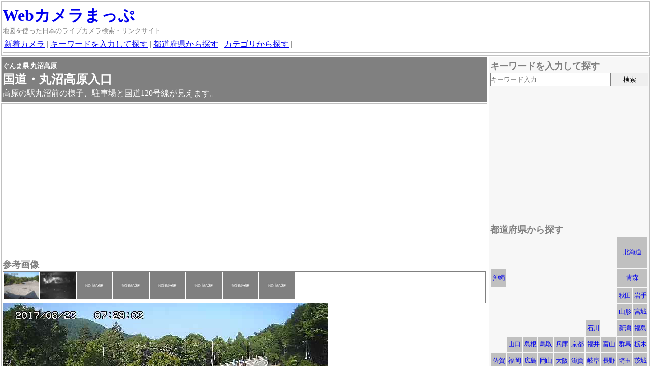

--- FILE ---
content_type: text/html
request_url: https://www.wcmap.net/c/12246.html
body_size: 6964
content:
<!DOCTYPE html>
<html lang="ja">
<head>
<meta charset="utf-8">
<title>ぐんま県 丸沼高原 国道・丸沼高原入口 - Webカメラまっぷ</title>
<meta name="viewport" content="width=device-width, initial-scale=1.0">
<link rel="stylesheet" type="text/css" href="https://www.wcmap.net/js/leaflet1_3_4/leaflet.css">
<link rel="stylesheet" type="text/css" href="https://www.wcmap.net/js/leaflet_cluster1_4_0/MarkerCluster.css">
<link rel="stylesheet" type="text/css" href="https://www.wcmap.net/js/leaflet_cluster1_4_0/MarkerCluster.Default.css">
<link rel="stylesheet" type="text/css" href="../css/style20190308.css">
<meta name="description" content="高原の駅丸沼前の様子、駐車場と国道120号線が見えます。">
<meta name="keywords" content="群馬県利根郡片品村,群馬,静止画,中更新(300秒),640x360(小),夜間○,天気,僻地,国道,駐車場,ライブカメラ,Webカメラ">
<meta name="format-detection" content="telephone=no,address=no,email=no">
<!-- style -->
<style>






</style>
</head>
<body>
<!-- header-box -->
<div id="header">
<div class="boxout"><div class="box">
<h1><a href="https://www.wcmap.net/" class="anone fs-xxl">Webカメラまっぷ</a></h1>
<p class="fs-s">地図を使った日本のライブカメラ検索・リンクサイト</p>
<div class="box">
  <a href="../category/new_articles.html">新着カメラ</a> | <a href="#search1">キーワードを入力して探す</a> | <a href="#search2">都道府県から探す</a> |  <a href="#search3">カテゴリから探す</a> |
</div><!-- box -->
</div><!-- box --></div><!-- boxout -->
</div><!-- header -->
<!-- main-box -->
<div class="wrap">
<div class="main-out"><div class="main">
<!-- 詳細ブロック -->


<div class="boxout"><div class="box main-title">
<h1><span class="fs-s">ぐんま県 丸沼高原<br></span><spaqn class="fs-xl"><span class="fc-red"></span>国道・丸沼高原入口</span></h1>
<p>高原の駅丸沼前の様子、駐車場と国道120号線が見えます。</p>
</div><!-- box --></div><!-- boxout -->
<div class="boxout"><div class="box">
<div class="lcm">
<script async src="//pagead2.googlesyndication.com/pagead/js/adsbygoogle.js"></script>
<!-- respon -->
<ins class="adsbygoogle"
     style="display:block"
     data-ad-client="ca-pub-9251612436023685"
     data-ad-slot="6526852367"
     data-ad-format="auto"></ins>
<script>
(adsbygoogle = window.adsbygoogle || []).push({});
</script>
</div>

<h2 class="fs-l">参考画像</h2>
<p class="main_thumbnail">
<script>
function thumbnail_html(data1,data2,data3){
if(data1===''){
data1='0000000';
data2='';
data3='';
}
document.write("<span onclick=\"changeimage('"+data1+"','"+data2+"','"+data3+"')\"><img src=\"https://www.wcmap.net/pc/g/c3/"+data1+"s.jpg\"></span>");
}
thumbnail_html('c06/1532109_20170623_072931','2017年06月23日 07時29分 ぐんま県 丸沼高原 のWebサイト( http://www.marunuma.jp/ )の ライブカメラ バイオレットコース(※映像は高原の駅丸沼) ( http://www.malnuma.net/live/maru126.jpg ) ','昼間の様子');
thumbnail_html('c06/1532109_20170623_205941','2017年06月23日 20時59分 ぐんま県 丸沼高原 のWebサイト( http://www.marunuma.jp/ )の ライブカメラ バイオレットコース(※映像は高原の駅丸沼) ( http://www.malnuma.net/live/maru126.jpg ) ','夜間の様子、薄暗く駐車場が見えます #夜間画像');
thumbnail_html('','','');
thumbnail_html('','','');
thumbnail_html('','','');
thumbnail_html('','','');
thumbnail_html('','','');
thumbnail_html('','','');
</script>
</p>
<div id="main_image">
<p><img src="https://www.wcmap.net/pc/g/c3/c06/1532109_20170623_072931.jpg" alt="参考画像"></p><p class="fs-xs">2017年06月23日 07時29分 ぐんま県 丸沼高原 のWebサイト( http://www.marunuma.jp/ )の ライブカメラ バイオレットコース(※映像は高原の駅丸沼) ( http://www.malnuma.net/live/maru126.jpg ) </p><p>昼間の様子</p>
</div>
<script>
function changeimage(data1,data2,data3){
document . getElementById( "main_image" ) . innerHTML = '<p><img src="https://www.wcmap.net/pc/g/c3/'+data1+'.jpg" alt="参考画像"></p><p class="fs-xs">'+data2+'</p><p>'+data3+'</p>';
}
</script>


<form name="maplink">
<h2><span class="fs-l">撮影範囲と周辺カメラ</span>
<select name="mode" onchange="maplinks()">
<option value="">-- 【外部】オンライン地図を開く --</option>
<option value="bing">Bingマップ：航空写真</option>
<option value="flig">Flightradar24：飛行機レーダー</option>
<option value="goog">Googleマップ：ストリートビュー・渋滞</option>
<option value="goom">goo地図：※日本測地系</option>
<option value="mapf">MapFan(日本)：多国語表示</option>
<option value="mapi">Mapion(日本)：</option>
<option value="mari">MarineTraffic：船舶レーダー</option>
<option value="navi">NAVITIME(日本)：航空写真</option>
<option value="yaho">Yahoo!地図：航空写真・雨雲レーダー</option>
<option value="itsm">いつもNAVI(日本)：※日本測地系</option>
<option value="gisg">国土地理院</option>
</select>
</h2>
</form>
<div class="box_map">
<div id="olmap" class="olmap"></div>
<!-- 吹き出し用のDIV -->
<div id="popup" class="ol-popup">
<a href="#" id="popup-closer" class="ol-popup-closer"></a>
<div id="popup-content"></div>
</div>
</div><!-- box_map -->
<p class="rs">地図の高さ変更：<button onclick="rsizemap('h')">&nbsp;h700px&nbsp;</button><button onclick="rsizemap('m')">&nbsp;h500px&nbsp;</button><button onclick="rsizemap('s')">&nbsp;h300px&nbsp;</button></p>
<script src="https://www.wcmap.net/js/leaflet1_3_4/leaflet.js"></script>
<script src="https://www.wcmap.net/js/leaflet_cluster1_4_0/leaflet.markercluster.js"></script>
<script>
var mapmode=1;
var ad=[];
ad[0]="12246,82398150.917136,82030948.415758,3,190-265-200,国道・丸沼高原入口,ぐんま県 丸沼高原,群馬県利根郡片品村東小川4658-58,高原の駅丸沼前の様子、駐車場と国道120号線が見えます。&lt;br&gt;&lt;span class=^22 fs-s^22 &gt;[&lt;a href=^22 https://www.marunuma.jp/^22  target=^22 _blank^22 &gt;Web&lt;/a&gt;] [&lt;a href=^22 https://www.marunuma.jp/winter/live-camera^22  target=^22 _blank^22 &gt;カメラ一覧&lt;/a&gt;] &lt;/span&gt;,,,群馬 静止画 ,中更新(300秒) 640x360(小) 夜間○ 天気 僻地 国道 駐車場 ,c06/1532109_20170623_072931,0,";
ad[1]="3095,82328861,82588631,3,300-335-1000,東北：尾瀬沼,インターネット自然研究所,,,,,福島 静止画 ,,,0,,";
ad[2]="9433,81944167,82665421,3,220-260-1000,東電小屋ライブカメラ,尾瀬へようこそ,,,,,新潟 静止画 ,,,0,,";
ad[3]="3096,82870792,81970792,3,130-175-1000,関東：奥日光湯ノ湖,インターネット自然研究所,,,,,栃木 静止画 ,,e03/3096_20200315_132338,0,,";
ad[4]="9053,82878292,81975931,5,180-235-1000,湯ノ湖カメラ,奥日光湯元温泉旅館協同組合,,,,,栃木 静止画 ,,,1,,";
ad[5]="11052,82743805,82312270,2,170-205-500,八丁の湯ライブカメラ,八丁の湯,,,,,栃木 動画 ,,,0,,";
ad[6]="12245,82434813,82015425,3,260-300-100,標高1500m ツリーアドベンチャー,ぐんま県 丸沼高原,,,,,群馬 静止画 ,,c06/1532111_20170615_160004,0,,";
ad[7]="13260,82402562,82023712,3,45-130-500,サマーリフト,丸沼高原,,,,,群馬 静止画 ,,d09/13260_20181215_131623,0,,";
ad[8]="13750,82402612,82024512,5,96-125-500,標高1400m FROZEN WAVE PARK,丸沼高原,,,,,群馬 動画 ,,e03/13750_20200309_145413,1,,";
ad[9]="2837,82469612,82019262,5,95-160-500,コバルトコース,丸沼高原,,,,,群馬 静止画 ,,e03/2837_20200309_144448,1,,";
ad[10]="2838,82439123,82014074,5,330-40-500,標高1500m オートキャンプ場,丸沼高原,,,,,群馬 静止画 ,,c06/1532104_20170629_134006,1,,";
ad[11]="2839,82402512,82025011,3,90-130-500,標高1400m イエローコース,丸沼高原,,,,,群馬 静止画 イベント ,,1532105_20161212_122916,0,,";
ad[12]="4867,81842009,82021640,3,260-300-500/300-350-500,ゲレンデベース付近,四季の森ホワイトワールド尾瀬岩鞍,,,,,群馬 静止画 ,,2254101_20170118_125918,0,,";
ad[13]="4868,81799468,82046119,3,195-240-500/265-295-500, レストランオクタ周辺,四季の森ホワイトワールド尾瀬岩鞍,,,,,群馬 静止画 ,,2254102_20170204_083521,0,,";
ad[14]="4870,81777950,82086737,3,50-95-500/290-340-250,ゴンドラ山頂付近,四季の森ホワイトワールド尾瀬岩鞍,,,,,群馬 静止画 ,,2254104_20161225_103443,0,,";
ad[15]="9432,81752392,82401141,3,270-330-1000,鳩待山荘ライブカメラ,尾瀬へようこそ,,,,,群馬 静止画 ,,,0,,";
ad[16]="10825,83210362,81603892,3,280-340-1000,中禅寺,日光観光ライブ情報局,,,,,栃木 静止画 ,,d09/10825_20181230_141413,0,,";
ad[17]="2148,83184807,81656387,2,330-20-1000,中宮祠,日光二荒山神社,,,,,栃木 動画 ,,c07/1304101_20170710_111926,0,,";
ad[18]="2160,83198827,81772622,3,165-220-1000,男体山山頂定点カメラ 大国乃目,日光二荒山神社,,,,,栃木 静止画 ,,c07/1304114_20170719_063602,0,,";
ad[19]="3024,83006684,81837214,3,85-140-1000,今日の戦場ヶ原,三本松茶屋,,,,,栃木 静止画 ,,e03/3024_20200312_173131,0,,";
ad[20]="8443,83236332,81647777,2,160-260-1000/300-305-250,花庵の今をお届けします,日光 中禅寺湖温泉の宿｜ホテル花庵,,,,,栃木 動画 ,,,0,,";
ad[21]="8472,82894402,81924961,3,,湯滝ライブカメラ,奥日光 湯滝レストハウス｜トップページ,,,,,栃木 静止画 ,,,0,,";
ad[22]="9054,83235082,81637362,2,255-305-1000,中禅寺湖の現在の様子,中禅寺ペンション,,,,,栃木 動画 ,,,0,,";
ad[23]="2936,81879212,81805377,2,30-70-500,R120鎌田ライヴ,肉屋のたけちゃん,,,,,群馬 動画 ,,e03/2936_20200309_153239,0,,";

</script>



<style>
.mapgrid{display:inline-block;vertical-align:top;*display:inline;*zoom:1;}
</style>
<div>
<div class="mapgrid">
<p>雨雲レーダー<br>
<script type='text/javascript' charset='UTF-8' src='https://map.yahooapis.jp/MapsService/embedmap/V2/?zoom=8&amp;lat=36.816187283151514&amp;lon=139.3296277834272&amp;cond=&amp;pluginid=weather&amp;z=8&amp;mode=map&amp;active=true&amp;layer=weather&amp;home=on&amp;hlat=36.816187283151514&amp;hlon=139.3296277834272&amp;pointer=off&amp;pan=off&amp;ei=utf8&amp;v=3&amp;datum=wgs&amp;width=300&amp;height=300&amp;device=pc&amp;isleft='></script>
</p>
</div>
<div class="mapgrid">
<p>台風<br>
<script type='text/javascript' charset='UTF-8' src='https://map.yahooapis.jp/MapsService/embedmap/V2/?zoom=6&amp;lat=36.816187283151514&amp;lon=139.3296277834272&amp;cond=&amp;pluginid=typhoon&amp;z=6&amp;mode=map&amp;active=true&amp;layer=typhoon&amp;home=on&amp;hlat=36.816187283151514&amp;hlon=139.3296277834272&amp;pointer=off&amp;pan=off&amp;ei=utf8&amp;v=3&amp;datum=wgs&amp;width=300&amp;height=300&amp;device=pc&amp;isleft='></script>
</p>
</div>
</div>







<h2 class="fs-l">カメラ情報</h2>

<p>【撮影場所】</p>
<p><a href="../php/search.php?q=群馬県利根郡片品村">群馬県利根郡片品村</a></p>
<p>東小川4658-58</p>
<p class="mb1">高原の駅丸沼</p>

<p class="mb1"></p>

<p>【注意事項】</p>
<p class="mb1 fc-pink">特になし</p>

<p>【イベント】</p>
<div class="mb1 pl1em">
<p></p>
<p class="fcr"></p>
</div>

<p>【タグ】</p>
<p class="mb1">#天気 #僻地 #国道 #駐車場</p>

<p>【データ】</p>
<table class="mb1 cam-data">
<tr><th>撮影タイプ</th><td>#静止画</td></tr>
<tr><th>更新間隔</th><td>約 300 秒 間隔<br></td></tr>
<tr><th>最大解像度</th><td>640x360<br></td></tr>
<tr><th>運営時間</th><td><br></td></tr>
<tr><th>夜間</th><td>#夜間○<br>駐車場が見えます</td></tr>
<tr><th>過去ログ</th><td>未登録<br></td></tr>
</table>

<div class="lcm">
<!-- アマ300x250ＤＩＹ　 --><script type="text/javascript">amzn_assoc_ad_type ="responsive_search_widget"; amzn_assoc_tracking_id ="wcmap-22"; amzn_assoc_marketplace ="amazon"; amzn_assoc_region ="JP"; amzn_assoc_placement =""; amzn_assoc_search_type = "search_widget";amzn_assoc_width ="300"; amzn_assoc_height ="250"; amzn_assoc_default_search_category ="HomeImprovement"; amzn_assoc_default_search_key ="";amzn_assoc_theme ="light"; amzn_assoc_bg_color ="FFFFFF"; </script><script src="//z-fe.amazon-adsystem.com/widgets/q?ServiceVersion=20070822&Operation=GetScript&ID=OneJS&WS=1&Marketplace=JP"></script>
</div>




<div class="lcm">
<script async src="//pagead2.googlesyndication.com/pagead/js/adsbygoogle.js"></script>
<!-- respon -->
<ins class="adsbygoogle"
     style="display:block"
     data-ad-client="ca-pub-9251612436023685"
     data-ad-slot="6526852367"
     data-ad-format="auto"></ins>
<script>
(adsbygoogle = window.adsbygoogle || []).push({});
</script>
</div>

<p>【リンク】</p>
<p class="indent-1em pl1em mb1">≫ <strong>ぐんま県 丸沼高原</strong><br><a href="https://www.marunuma.jp/" target="_blank">https://www.marunuma.jp/</a><br>カメラページは中段 ライブカメラ「もっと見る」から<br></p>
<p class="pl1em indent-1em mb1">≫ <strong>カメラ一覧</strong><br><a href="https://www.marunuma.jp/winter/live-camera" target="_blank">https://www.marunuma.jp/winter/live-camera</a><br></p>



<div class="lcm">
<script async src="//pagead2.googlesyndication.com/pagead/js/adsbygoogle.js"></script>
<!-- respon -->
<ins class="adsbygoogle"
     style="display:block"
     data-ad-client="ca-pub-9251612436023685"
     data-ad-slot="6526852367"
     data-ad-format="auto"></ins>
<script>
(adsbygoogle = window.adsbygoogle || []).push({});
</script>
</div>

<p class="mb1">

</p>

<p>【過去イベント】</p>
<p class="fs-s mb1"></p>

<p>【更新履歴】</p>
<p class="mb1 fs-xs">2018/12/15 再開・カメラリンク変更(http://www.marunuma.jp/2017w/live-camera/)<br>2018/09/08 休止<br>2017/11/01 タイトル変更(バイオレットコース(※高原の駅丸沼))・案内変更(×右上[Winter Season 2017]→右側[ライブカメラ]→[バイオレットコース]から)、注意削除(×バイオレットコースと表記されているが映像は高原の駅丸沼前。)<br>2017/07/01 登録</p>
</div><!-- box --></div><!-- boxout -->

<script src="../js/map20201202.js" type="text/javascript"></script>

<!-- 検索ブロック -->

<!-- top-box -->

<!-- 編集ブロック -->

</div><!-- main --></div><!-- main-out -->
<!-- side-box -->
<div class="side">
<!-- side-search1 -->
<div class="boxout"><div class="box sback">
<h2><span class="fs-l" id="search1">キーワードを入力して探す</span></h2>
<div class="mb1em">
<form action="../php/search.php" method="GET">
<div class="s1wrap">
<div class="s1main"><input class="s1inputq" type="text" name="q" placeholder="キーワード入力" value=""></div>
<div class="s1side"><input class="s1submit" type="submit" value="検索"></div>
</div>
</form>
</div>

<div class="lcm">
<script async src="//pagead2.googlesyndication.com/pagead/js/adsbygoogle.js"></script>
<!-- respon -->
<ins class="adsbygoogle"
     style="display:block"
     data-ad-client="ca-pub-9251612436023685"
     data-ad-slot="6526852367"
     data-ad-format="auto"></ins>
<script>
(adsbygoogle = window.adsbygoogle || []).push({});
</script>
</div>
<!-- side-search2 area -->

<h2><span class="fs-l" id="search2">都道府県から探す</span></h2>
<table class="zones">
<tbody>
<tr>
<td class="zone00"></td>
<td class="zone00"></td>
<td class="zone00"></td>
<td class="zone00"></td>
<td class="zone00"></td>
<td class="zone00"></td>
<td class="zone00"></td>
<td class="zone00"></td>
<td colspan="2" class="zone01"><a href="../category/hokkaido.html">北海道</a></td>
</tr>
<tr>
<td class="zone40"><a href="../category/okinawa.html">沖縄</a></td>
<td class="zone00"></td>
<td class="zone00"></td>
<td class="zone00"></td>
<td class="zone00"></td>
<td class="zone00"></td>
<td class="zone00"></td>
<td class="zone00"></td>
<td colspan="2" class="zone02"><a href="../category/aomori.html">青森</a></td>
</tr>
<tr>
<td class="zone00"></td>
<td class="zone00"></td>
<td class="zone00"></td>
<td class="zone00"></td>
<td class="zone00"></td>
<td class="zone00"></td>
<td class="zone00"></td>
<td class="zone00"></td>
<td class="zone03"><a href="../category/akita.html">秋田</a></td>
<td class="zone03"><a href="../category/iwate.html">岩手</a></td>
</tr>
<tr>
<td class="zone00"></td>
<td class="zone00"></td>
<td class="zone00"></td>
<td class="zone00"></td>
<td class="zone00"></td>
<td class="zone00"></td>
<td class="zone00"></td>
<td class="zone00"></td>
<td class="zone03"><a href="../category/yamagata.html">山形</a></td>
<td class="zone03"><a href="../category/miyagi.html">宮城</a></td>
</tr>
<tr>
<td class="zone00"></td>
<td class="zone00"></td>
<td class="zone00"></td>
<td class="zone00"></td>
<td class="zone00"></td>
<td class="zone00"></td>
<td class="zone19"><a href="../category/ishikawa.html">石川</a></td>
<td class="zone00"></td>
<td class="zone19"><a href="../category/niigata.html">新潟</a></td>
<td class="zone03"><a href="../category/fukushima.html">福島</a></td>
</tr>
<tr>
<td class="zone00"></td>
<td class="zone31"><a href="../category/yamaguchi.html">山口</a></td>
<td class="zone31"><a href="../category/shimane.html">島根</a></td>
<td class="zone31"><a href="../category/tottori.html">鳥取</a></td>
<td class="zone24"><a href="../category/hyogo.html">兵庫</a></td>
<td class="zone24"><a href="../category/kyoto.html">京都</a></td>
<td class="zone19"><a href="../category/fukui.html">福井</a></td>
<td class="zone19"><a href="../category/toyama.html">富山</a></td>
<td class="zone08"><a href="../category/gunma.html">群馬</a></td>
<td class="zone08"><a href="../category/tochigi.html">栃木</a></td>
</tr>
<tr>
<td class="zone40"><a href="../category/saga.html">佐賀</a></td>
<td class="zone40"><a href="../category/fukuoka.html">福岡</a></td>
<td class="zone31"><a href="../category/hiroshima.html">広島</a></td>
<td class="zone31"><a href="../category/okayama.html">岡山</a></td>
<td class="zone24"><a href="../category/osaka.html">大阪</a></td>
<td class="zone24"><a href="../category/shiga.html">滋賀</a></td>
<td class="zone19"><a href="../category/gifu.html">岐阜</a></td>
<td class="zone19"><a href="../category/nagano.html">長野</a></td>
<td class="zone08"><a href="../category/saitama.html">埼玉</a></td>
<td class="zone08"><a href="../category/ibaraki.html">茨城</a></td>
</tr>
<tr>
<td class="zone40"><a href="../category/nagasaki.html">長崎</a></td>
<td class="zone40"><a href="../category/oita.html">大分</a></td>
<td class="zone36"><a href="../category/ehime.html">愛媛</a></td>
<td class="zone36"><a href="../category/kagawa.html">香川</a></td>
<td class="zone24"><a href="../category/wakayama.html">和歌山</a></td>
<td class="zone24"><a href="../category/nara.html">奈良</a></td>
<td class="zone19"><a href="../category/aichi.html">愛知</a></td>
<td class="zone19"><a href="../category/yamanashi.html">山梨</a></td>
<td class="zone08"><a href="../category/tokyo.html">東京</a></td>
<td class="zone08"><a href="../category/chiba.html">千葉</a></td>
</tr>
<tr>
<td class="zone40"><a href="../category/kumamoto.html">熊本</a></td>
<td class="zone40"><a href="../category/miyazaki.html">宮崎</a></td>
<td class="zone36"><a href="../category/kochi.html">高知</a></td>
<td class="zone36"><a href="../category/tokushima.html">徳島</a></td>
<td class="zone00"></td>
<td class="zone24"><a href="../category/mie.html">三重</a></td>
<td class="zone00"></td>
<td class="zone19"><a href="../category/shizuoka.html">静岡</a></td>
<td class="zone08"><a href="../category/kanagawa.html">神奈川</a></td>
<td class="zone00"></td>
</tr>
<tr>
<td class="zone40"><a href="../category/kagoshima.html">鹿児島</a></td>
<td class="zone00"></td>
<td class="zone00"></td>
<td class="zone00"></td>
<td class="zone00"></td>
<td class="zone00"></td>
<td class="zone00"></td>
<td class="zone00"></td>
<td class="zone00"></td>
<td class="zone00"></td>
</tr>
</tbody>
</table>

<div class="lcm">
<script type="text/javascript">rakuten_design="slide";rakuten_affiliateId="0d164550.b93eebe5.0d164551.25646444";rakuten_items="ctsmatch";rakuten_genreId="0";rakuten_size="300x160";rakuten_target="_blank";rakuten_theme="gray";rakuten_border="off";rakuten_auto_mode="on";rakuten_genre_title="off";rakuten_recommend="on";rakuten_ts="1531511773145";</script><script type="text/javascript" src="https://xml.affiliate.rakuten.co.jp/widget/js/rakuten_widget.js"></script>
<script type="text/javascript">rakuten_design="slide";rakuten_affiliateId="0d2a8ff6.e8ef1afc.15fdbad8.32181c97";rakuten_items="tra-ctsmatch";rakuten_genreId="0";rakuten_size="300x160";rakuten_target="_blank";rakuten_theme="gray";rakuten_border="off";rakuten_auto_mode="on";rakuten_genre_title="off";rakuten_recommend="on";rakuten_ts="1531511832575";</script><script type="text/javascript" src="https://xml.affiliate.rakuten.co.jp/widget/js/rakuten_widget_travel.js"></script>
</div>
<!-- side-search3 case -->

<h2><span class="fs-l" id="search3">カテゴリ</span></h2>
<p class="fs-s fc-red">※最大1000件まで表示されます。</p>
<p>新着・更新</p>
<p>・<a href="../category/new_articles.html">新着</a>(30日以内/新着順)</p>
<p>・<a href="../category/update_articles.html">更新</a>(30日以内/更新日順)</p>
<p>全般</p>
<p>・<a href="../php/search.php?q=%23天気">天気・空模様</a><span class="fc-red">※</a></p>
<p>・<a href="../php/search.php?q=%23自然">自然</a>(人工物が少ない)</p>
<p>・<a href="../php/search.php?q=%23僻地">僻地</a>(峠/工場地帯)</p>
<p>・<a href="../php/search.php?q=%23田舎">田舎</a>(山村/漁村)</p>
<p>・<a href="../php/search.php?q=%23郊外">郊外</a>(住宅散在地)<span class="fc-red">※</a></p>
<p>・<a href="../php/search.php?q=%23市街">市街</a>(住宅密集地/ビル街)<span class="fc-red">※</a></p>
<p>・<a href="../php/search.php?q=%23室内">室内</a></p>
<p>・<a href="../php/search.php?q=%23特殊">特殊</a>(水中・屋外施設など)</p>
<p>自然・防災</p>
<p>・<a href="../php/search.php?q=%23海洋">海洋</a><span class="fc-red">※</a></p>
<p>・<a href="../php/search.php?q=%23湖沼">湖・沼・池</a></p>
<p>・<a href="../php/search.php?q=%23河川">河川</a>(砂防含む)<span class="fc-red">※</a></p>


<p>・<a href="../php/search.php?q=%23山岳">山岳</a><span class="fc-red">※</a></p>
<p>　・<a href="../php/search.php?q=%23火山">火山</a></p>
<p>　・<a href="../php/search.php?q=%23郷土富士">郷土富士</a></p>
<p>交通・運航状況</p>
<p>・<a href="../php/search.php?q=%23国道">国道</a><span class="fc-red">※</a></p>
<p>・<a href="../php/search.php?q=%23県道">都道府県道</a><span class="fc-red">※</a></p>
<p>・<a href="../php/search.php?q=%23高速">高速道路</a>(自動車専用道路)</p>
<p>・<a href="../php/search.php?q=%23他道路">主要道路</a></p>
<p>・<a href="../php/search.php?q=%23道の駅">道の駅</a></p>
<p>・<a href="../php/search.php?q=%23駐車場">駐車場・PA・SA</a></p>
<p>・<a href="../php/search.php?q=%23電車">電車</a>(車両・線路・駅舎含む)</p>
<p>・<a href="../php/search.php?q=%23飛行機">飛行機</a>(空港含む)</p>
<p>・<a href="../php/search.php?q=%23船舶">船舶</a></p>

<p>・<a href="../php/search.php?q=%23灯台">灯台</a></p>
<p>建物・施設</p>
<p>・<a href="../php/search.php?q=%23シンボル">シンボル</a>(ランドマーク/銅像)</p>
<p>・<a href="../php/search.php?q=%23お城">お城</a></p>
<p>・<a href="../php/search.php?q=%23神社仏閣">神社仏閣</a>(教会含む)</p>
<p>・<a href="../php/search.php?q=%23史跡">史跡</a>(お城と神社は含まない)</p>
<p>・<a href="../php/search.php?q=%23公園">公園</a>(国定公園除く)</p>

<p>・<a href="../php/search.php?q=%23学校">学校</a>(幼稚園/塾含む)</p>
<p>・<a href="../php/search.php?q=%23公共施設">公共施設</a>(市役所/美術館など)</p>
<p>人・混雑</p>
<p>・<a href="../php/search.php?q=%23観光">観光地・名所の混雑</a></p>
<p>・<a href="../php/search.php?q=%23繁華街">繁華街・商店街の混雑</a></p>



<p>時間・季節</p>
<p>・<a href="../php/search.php?q=%23スキー">スキー</a>(スケート・ジャンプ含む)</p>
<p>・<a href="../php/search.php?q=%23海水浴場">海水浴</a>(プール・水遊び場含む)</p>
<p>・<a href="../php/search.php?q=%23さくら">サクラ</a></p>
<p>・<a href="../php/search.php?q=%23紅葉">紅葉</a></p>
<p>・<a href="../php/search.php?attr=%23夜間○">夜間:良</a>(見える)<span class="fc-red">※</a></p>
<p>・<a href="../php/search.php?attr=%23夜間△">夜間:可</a>(見えにくい)</p>
<p>・<a href="../php/search.php?attr=%23イベント">イベント</a></p>

<div class="lcm">
<script type="text/javascript">amzn_assoc_ad_type ="responsive_search_widget"; amzn_assoc_tracking_id ="wcmap-22"; amzn_assoc_marketplace ="amazon"; amzn_assoc_region ="JP"; amzn_assoc_placement =""; amzn_assoc_search_type = "search_widget";amzn_assoc_width ="290"; amzn_assoc_height ="610"; amzn_assoc_default_search_category =""; amzn_assoc_default_search_key ="";amzn_assoc_theme ="light"; amzn_assoc_bg_color ="FFFFFF"; </script><script src="//z-fe.amazon-adsystem.com/widgets/q?ServiceVersion=20070822&Operation=GetScript&ID=OneJS&WS=1&Marketplace=JP"></script>
</div>
</div><!-- box --></div><!-- boxout -->
</div><!-- side --></div><!-- wrap -->
<!-- foot-box -->
<script>mapxstart();</script>

<div class="footer">
<div class="boxout"><div class="box">
(c)2003 TEN-TEN</div>
</div><!-- box --></div><!-- boxout -->
</div><!-- footer -->
</body>
</html>


--- FILE ---
content_type: text/html;charset=utf-8
request_url: https://map.yahooapis.jp/MapsService/embedmap/V2/?zoom=8&lat=36.816187283151514&lon=139.3296277834272&cond=&pluginid=weather&z=8&mode=map&active=true&layer=weather&home=on&hlat=36.816187283151514&hlon=139.3296277834272&pointer=off&pan=off&ei=utf8&v=3&datum=wgs&width=300&height=300&device=pc&isleft=
body_size: 254
content:
       document.write("     <body style='margin: 0'>       <div style='position: relative; width: 300px; height: 300px'  id='a81d6508ad215ecb1a9cac8aa9b8db580d4df9220228efe50e7fdf563a90ced9'>       </div>     </body>");
      
  (()=>{let o=!1,n=!1;const t=document.getElementById("a81d6508ad215ecb1a9cac8aa9b8db580d4df9220228efe50e7fdf563a90ced9");const l=()=>{let e;n&&!o&&((e=document.createElement("iframe")).src="https://map.yahoo.co.jp/embedmap/V2/embedmap?zoom=8&lat=36.816187283151514&lon=139.3296277834272&cond=&pluginid=weather&z=8&mode=map&active=true&layer=weather&home=on&hlat=36.816187283151514&hlon=139.3296277834272&pointer=off&pan=off&ei=utf8&v=3&datum=wgs&width=300&height=300&device=pc&isleft=",e.style="position: absolute; top: 0; left: 0; width: 100%; height: 100%; border: 0",e.title="Yahoo!マップ",e.loading="lazy",t.appendChild(e),o=!0)};let e=null;document.addEventListener("scroll",()=>{null!==e&&clearTimeout(e),e=setTimeout(()=>{n&&l()},500)},!1);new IntersectionObserver((e,t)=>{e.forEach(e=>{n=e.isIntersecting,o||l()})},{rootMargin:"0px 0px -10% 0px"}).observe(t)})();
  

--- FILE ---
content_type: text/html;charset=utf-8
request_url: https://map.yahooapis.jp/MapsService/embedmap/V2/?zoom=6&lat=36.816187283151514&lon=139.3296277834272&cond=&pluginid=typhoon&z=6&mode=map&active=true&layer=typhoon&home=on&hlat=36.816187283151514&hlon=139.3296277834272&pointer=off&pan=off&ei=utf8&v=3&datum=wgs&width=300&height=300&device=pc&isleft=
body_size: 518
content:
       document.write("     <body style='margin: 0'>       <div style='position: relative; width: 300px; height: 300px'  id='062f22da86a306a8f4f7fe86ffc82f593a50b1a039dfbebfd0fdf78e57263104'>       </div>     </body>");
      
  (()=>{let o=!1,n=!1;const t=document.getElementById("062f22da86a306a8f4f7fe86ffc82f593a50b1a039dfbebfd0fdf78e57263104");const l=()=>{let e;n&&!o&&((e=document.createElement("iframe")).src="https://map.yahoo.co.jp/embedmap/V2/embedmap?zoom=6&lat=36.816187283151514&lon=139.3296277834272&cond=&pluginid=typhoon&z=6&mode=map&active=true&layer=typhoon&home=on&hlat=36.816187283151514&hlon=139.3296277834272&pointer=off&pan=off&ei=utf8&v=3&datum=wgs&width=300&height=300&device=pc&isleft=",e.style="position: absolute; top: 0; left: 0; width: 100%; height: 100%; border: 0",e.title="Yahoo!マップ",e.loading="lazy",t.appendChild(e),o=!0)};let e=null;document.addEventListener("scroll",()=>{null!==e&&clearTimeout(e),e=setTimeout(()=>{n&&l()},500)},!1);new IntersectionObserver((e,t)=>{e.forEach(e=>{n=e.isIntersecting,o||l()})},{rootMargin:"0px 0px -10% 0px"}).observe(t)})();
  

--- FILE ---
content_type: text/html; charset=utf-8
request_url: https://www.google.com/recaptcha/api2/aframe
body_size: 266
content:
<!DOCTYPE HTML><html><head><meta http-equiv="content-type" content="text/html; charset=UTF-8"></head><body><script nonce="ZgD-aWZEeZwDYauny54Lrw">/** Anti-fraud and anti-abuse applications only. See google.com/recaptcha */ try{var clients={'sodar':'https://pagead2.googlesyndication.com/pagead/sodar?'};window.addEventListener("message",function(a){try{if(a.source===window.parent){var b=JSON.parse(a.data);var c=clients[b['id']];if(c){var d=document.createElement('img');d.src=c+b['params']+'&rc='+(localStorage.getItem("rc::a")?sessionStorage.getItem("rc::b"):"");window.document.body.appendChild(d);sessionStorage.setItem("rc::e",parseInt(sessionStorage.getItem("rc::e")||0)+1);localStorage.setItem("rc::h",'1768525441243');}}}catch(b){}});window.parent.postMessage("_grecaptcha_ready", "*");}catch(b){}</script></body></html>

--- FILE ---
content_type: application/javascript
request_url: https://www.wcmap.net/js/map20201202.js
body_size: 4049
content:
eval(function(p,a,c,k,e,r){e=function(c){return(c<a?'':e(parseInt(c/a)))+((c=c%a)>35?String.fromCharCode(c+29):c.toString(36))};if(!''.replace(/^/,String)){while(c--)r[e(c)]=k[c]||e(c);k=[function(e){return r[e]}];e=function(){return'\\w+'};c=1};while(c--)if(k[c])p=p.replace(new RegExp('\\b'+e(c)+'\\b','g'),k[c]);return p}('A H;A V=[];A X=[];A 1e=-1;A 1H=\'1T\';A 1w=0;A 1I;A M;A O;A 1x;2i();K 2Z(){H=L.1n(\'1U\');X[0]=L.Y(\'D://1f.P.Q.J/1g/2j/{z}/{x}/{y}.1l\',{1b:\'1c Z <a 11="D://R.P.Q.J/1h/1i.1d" 19="1a">国土地理院</a>\'});X[1]=L.Y(\'D://1f.P.Q.J/1g/30/{z}/{x}/{y}.1l\',{1b:\'1c Z <a 11="D://R.P.Q.J/1h/1i.1d" 19="1a">国土地理院</a>\'});X[2]=L.Y(\'D://1f.P.Q.J/1g/31/{z}/{x}/{y}.1l\',{1b:\'1c Z <a 11="D://R.P.Q.J/1h/1i.1d" 19="1a">国土地理院</a>\'});X[3]=L.Y(\'D://1f.P.Q.J/1g/2k/{z}/{x}/{y}.1l\',{1b:\'1c Z <a 11="D://R.P.Q.J/1h/1i.1d" 19="1a">国土地理院</a>\'});X[4]=L.Y(\'D://1f.P.Q.J/1g/1V/{z}/{x}/{y}.1J\',{1b:\'1c Z <a 11="D://R.P.Q.J/1h/1i.1d" 19="1a">国土地理院</a> 3a 1o 世界衛星モザイク画像 3b 3c <a 11="D://3d.3e.3f/3g">3h</a> 3i 3j 2l 3k 3l 3m 3n 3o 3p 2m (3q 3r), 3s/3t 3u 3v 3w 3x (3y) 2m, 3z 3A, 3B 3C, (3D). 3E 2n 3F Z 3G.\'});X[5]=L.Y(\'D://1f.P.Q.J/1g/1V/{z}/{x}/{y}.1J\',{1b:\'1c Z <a 11="D://R.P.Q.J/1h/1i.1d" 19="1a">国土地理院</a> データソース：2o画像（3H,3I,3J 3K/3L）, 2o画像（3M 2n 2l U.S. 3N 3O）, 海底地形（3P）\'});X[6]=L.Y(\'D://1f.P.Q.J/1g/1V/{z}/{x}/{y}.1J\',{1b:\'1c Z <a 11="D://R.P.Q.J/1h/1i.1d" 19="1a">国土地理院</a>\'});A a=[];A b=[];1r(A i=0;i<6;i++){a[i]=L.1p({1W:\'D://T.1X.1y/1Y/0/\'+i+\'b.1Z\',21:[26,26],23:[13,26],2p:[0,-26]});b[i]=L.1p({1W:\'D://T.1X.1y/1Y/0/\'+i+\'b.1Z\',21:[34,34],23:[17,34],2p:[0,-34]})}L.2q.3Q({\'1T\':L.Y(\'D://3R.3S.1s:3T/3U/3V/{z}/{x}/{y}.1l\',{24:0,25:18,1K:17,1b:\'1c Z &3W; <a 11="D://T.3X.3Y/3Z" 19="1a">1T</a> 42, \'}).1t(H),\'標準地図\':L.Y(\'D://1f.P.Q.J/1g/2k/{z}/{x}/{y}.1l\',{24:0,25:18,1K:18,1b:\'1c Z <a 11="D://R.P.Q.J/1h/1i.1d" 19="1a">国土地理院</a>\'}),\'写真\':L.Y(\'D://T.2r.1y/2s/2t/47.1l\',{24:0,25:18,1K:18,1u:0})},{\'陰影起伏図\':L.Y(\'D://1f.P.Q.J/1g/2j/{z}/{x}/{y}.1l\',{1u:0.3,1K:16,1b:\'1c Z <a 11="D://R.P.Q.J/1h/1i.1d" 19="1a">国土地理院</a>\'})},{48:\'49\',4a:1v}).1t(H);B(1z.1A<1j){27=4}C{27=12}1x=2u L.4b();A c=L.4c({4d:27,4e:50,4f:1v,4g:1v,4h:1v});A d;A f;A g=0;A h=1z.1A;1r(A i=g;i<h;i++){A j=1z[i].1m(\',\');A k=(1k(j[1])-12)/1L+2v.2w;A l=(1k(j[2])-12)/1L+20.41;A m=j[4];A n=j[13];B(n==\'\'){n=\'4i\'}A o=28(j[5]);A p=28(j[6]);A q=j[3];A r=2x(k,l,m);B(r){A s=[];A t=r.1m(\'/\');1r(A u 4j t){A v=t[u].1m(\'-\');s.4k([2y(v[0]),2y(v[1])])}1q=\'#4l\';B(q==1){1q=\'#4m\'}C B(q==2){1q=\'#4n\'}C B(q==3){1q=\'#4o\'}C B(q==4){1q=\'#4p\'}1x.1M(L.4q([s],{1q:1q,4r:1,1u:0.7}))}B(2z==1){B(i==0){d=k;f=l;V[i]=L.V([l,k],{1p:b[q],1u:0.8}).1o(\'2a\',K(e){1N(e)})}C{V[i]=L.V([l,k],{1p:a[q],1u:0.8}).1o(\'2a\',K(e){1N(e)})}}C{V[i]=L.V([l,k],{1p:a[q],1u:0.8}).1o(\'2a\',K(e){1N(e)})}V[i].i=i;V[i].4s(\'<2A 4t="4u">\'+o+\'<2B>\'+p+\'<2B><1Y 4v="D://T.1X.1y/4w/g/4x/\'+n+\'s.1J"></2A>\');c.1M(V[i])}H.1M(c);B(2z==1){H.2C([f,d],15)}C{B(1z.1A==0){H.2C([35.4y,4z.4A],4)}C{H.4B(c.4C())}}1O();A w=L.1p({1W:\'D://T.2r.1y/2s/2t/4D/4E.1Z\',21:[32,32],23:[16,16]});A x=L.V(H.2b(),{1p:w,4F:1B,4G:1v}).1t(H);L.2q.4H({4I:1v}).1t(H);H.4J.4K(\'4L\');1I=L.1I();2c();2d();H.1o(\'4M\',K(e){1H=e.4N;1O()});H.1o(\'4O\',K(){1O();2d()});H.1o(\'4P\',K(e){x.2D(H.2b());2c()})}K 2d(){B(H.2E()<12){B(1w!=1){H.4Q(1x)}1w=1}C{B(1w!=2){H.1M(1x)}1w=2}}K 2c(){A a=H.2b();O=a.1P;M=a.4R}K 1O(){A a=-1;A b=H.2E();B(1H===\'デモ\'){B(b===5){a=0}C B(b===6){a=0}C B(b===7){a=1}C B(b===8){a=1}C B(b===9){a=2}C B(b===10){a=2}}C B(1H===\'写真\'){B(b<=1){a=3}C B(b<=8){a=4}C B(b<=13){a=5}C{a=6}}B(1e!==a){B(1e===-1){1e=a;X[1e].1t(H)}C{X[1e].4S(H);B(a===-1){1e=-1}C{1e=a;X[1e].1t(H)}}}}K 2x(a,b,c){A d="";B(c==\'\'){1C\'\'}B(c==-1){1C\'\'}a=1k(a);b=1k(b);A e=c.1m(\'/\');A f=e.1A;1r(A i=0;i<f;i++){A g=e[i].1m(\'-\');g[0]=1k(g[0]);g[1]=1k(g[1]);g[2]=1k(g[2]);B(g[2]>I){e[2]=I}B(g[0]>=g[1]){g[1]=g[1]+4T}A h=10;B((g[1]-g[0])<20){h=1}d+="/";1r(A j=0;j<(g[1]-g[0]);j=j+h){A k=1D("n",b,(g[0]+j),g[2],0);A l=1D("e",a,(g[0]+j),g[2],b);d+=k+"-"+l+"/"}A k=1D("n",b,(g[0]+(g[1]-g[0])),g[2],0);A l=1D("e",a,(g[0]+(g[1]-g[0])),g[2],b);d+=k+"-"+l+"/";d+=b+"-"+a}1C b+\'-\'+a+d}K 1D(a,b,c,d,e){A f=0;A g=0;A h;B(a==="e"){B(e>=41){g=0.45}C B(e>=40){g=0.43}C B(e>=39){g=0.41}C B(e>=37){g=0.40}C B(e>=36){g=0.39}C B(e>=29){g=0.38}C{g=0.35}g=0+(0/60)+(0+(g/10))/1Q;h=4U}C{g=0+(0/60)+(0+(0.33/10))/1Q;h=0}f=b+F.4V((c+h)*3.4W/4X)*d*g;f=F.G(f*2F)/2F;1C f}K 1N(e){2e(e.19.i)}K 4Y(a){2e(a)}K 2e(i){A b=1z[i].1m(\',\');A c=(1k(b[1])-12)/1L+2v.2w;A d=(1k(b[2])-12)/1L+20.41;A e=\'../1n/\'+b[0]+\'.1d\';A f=2u 4Z();f.2G(\'51\',e,52);f.2f(\'53\',\'2H-2I\');f.2f(\'54-55\',\'2H-2I\');f.2f(\'56-57-58\',\'59, 5a 5b 5c 2g:2g:2g 5d\');f.5f=K(){B(f.5g===4&&f.5h===5i){A a=f.5j;1I.2D([d,c]).5k(a).5l(H)}};f.5m(5n)}K 28(a){a=a.1E(/\\^5o /g,"\\5p");a=a.1E(/\\^5q /g,"\\5r");a=a.1E(/\\^22 /g,\'"\');a=a.1E(/\\^44 /g,\',\');a=a.1E(/\\^5e /g,\'^\');1C a}K 5s(){A a=1F.5t.5u.5v;A b=\'\';A c=0;B(O>46){c=-1}B(O<20){c=-1}B(M>5w){c=-1}B(M<5x){c=-1}B(a==\'2J\'){A e=F.G(M*I)/I;A n=F.G(O*I)/I;b=\'D://T.2J.1s/R?5y=\'+n+\'~\'+e+\'&5z=16\'}C B(a==\'5A\'){A e=F.G(M*1j)/1j;A n=F.G(O*1j)/1j;b=\'D://T.5B.1s/\'+n+\',\'+e+\'/8\'}C B(a==\'5C\'){A e=F.G(M*I)/I;A n=F.G(O*I)/I;b=\'D://T.5D.1G.J/R/@\'+n+\',\'+e+\',5E\'}C B(a==\'5F\'){A d=O+0.2K*O-0.2L*M-0.2M;A f=M+0.2N*O+0.2O*M-0.2P;A g=\'E\';B(f<0){g=\'W\';f=f*-1}A h=F.G(f);A i=F.G((f-h)*60);A j=(f-(h+(i/60)))*1Q;j=F.G(j*1B)/1B;A k=\'N\';B(d<0){k=\'S\';d=d*-1}A l=F.G(d);A m=F.G((d-l)*60);A o=(d-(l+(m/60)))*1Q;o=F.G(o*1B)/1B;b=\'D://1n.5G.5H.J/1n/5I/\'+g+h+\'.\'+i+\'.\'+j+k+l+\'.\'+m+\'.\'+o+\'/1R/8/\'}C B(a==\'5J\'){B(c==0){A e=F.G(M*I)/I;A n=F.G(O*I)/I;b=\'D://5K.1s/1n/5L/5M?c=\'+n+\',\'+e+\',15\'}}C B(a==\'5N\'){B(c==0){A e=F.G(M*I)/I;A n=F.G(O*I)/I;b=\'D://T.5O.1G.J/5P/\'+n+\',\'+e+\',16\'}}C B(a==\'5Q\'){A e=F.G(M*1j)/1j;A n=F.G(O*1j)/1j;b=\'D://T.5R.1s/5S/5T/5U/5V:\'+e+\'/5W:\'+n+\'/1R:10\'}C B(a==\'5X\'){B(c==0){A e=F.G(M*1S);A n=F.G(O*1S);b=\'5Y://T.5Z.1G.J/R/61?1P=\'+n+\'&2h=\'+e}}C B(a==\'62\'){A e=F.G(M*I)/I;A n=F.G(O*I)/I;B(c==0){b=\'D://1n.2Q.1G.J/R?&1R=17&1P=\'+n+\'&2h=\'+e}C{b=\'D://1n.2Q.1G.J/R?&1R=13&1P=\'+n+\'&2h=\'+e}}C B(a==\'63\'){B(c==0){A d=O+0.2K*O-0.2L*M-0.2M;A f=M+0.2N*O+0.2O*M-0.2P;A e=F.G(f*1S);A n=F.G(d*1S);b=\'D://T.64-65.1s/z-\'+n+\'-\'+e+\'-14.66\'}}C B(a==\'67\'){A e=F.G(M*I)/I;A n=F.G(O*I)/I;b=\'D://R.P.Q.J/#15/\'+n+\'/\'+e}B(b!=\'\'){68.2G(b,\'1a\')}}K 69(a){A b=6a;A c=\'m\';B(a==\'h\'){b=2R;c=\'h\'}C B(a==\'s\'){b=2S;c=\'s\'}A d=1F.2T("1U");d.2U.2V=b+\'2W\';H.6b();1F.2X=\'2Y=\'+c+\';6c=/\'}K 2i(){A a=1F.2X;B(a!=\'\'){A b=a.1m(\';\');1r(A i=0;i<b.1A;i++){A c=b[i].1m(\'=\');B(c[0]==\'2Y\'){A d=c[1];A e=6d;B(d==\'h\'){e=2R}C B(d==\'s\'){e=2S}A f=1F.2T("1U");f.2U.2V=e+\'2W\';6e}}}}',62,387,'||||||||||||||||||||||||||||||||||||var|if|else|https||Math|floor|mymap|10000|jp|function||eeee||nnnn|gsi|go|maps||www||marker||tileList|tileLayer|data||href||||||||target|_blank|attribution|Map|html|tileNowId|cyberjapandata|xyz|development|ichiran|100|Number|png|split|map|on|icon|color|for|com|addTo|opacity|false|flagZoom|areaMarkers|net|ad|length|1000|return|map_area_sub|replace|document|co|tileSelectName|popup|jpg|maxNativeZoom|5000000|addLayer|popups|tileChange|lat|3600|zoom|3600000|OpenStreetMap|olmap|seamlessphoto|iconUrl|wcmap|img|gif||iconSize||iconAnchor|minZoom|maxZoom||clzoom|xcsv2txt||click|getCenter|changepos|area_sw|getiframe|setRequestHeader|00|lon|getcookiersize|hillshademap|std|the|Center|of|Landsat8|popupAnchor|control|achiachi|blog|_outside|new|122|85|map_area|parseFloat|mapmode|div|br|setView|setLatLng|getZoom|1000000|open|no|cache|bing|000106961|000017467|004602017|000046047|000083049|010041046|yahoo|700|300|getElementById|style|height|px|cookie|mapheight|mapxstart|blank|anaglyphmap_color|||||||||Images|obtained|from|lpdaac|usgs|gov|data_access|site|maintained|by|NASA|Land|Processes|Distributed|Active|Archive|LP|DAAC|USGS|Earth|Resources|Observation|and|Science|EROS|Sioux|Falls|South|Dakota|Year|Source|image|product|GSI|TSIC|GEO|Grid|AIST|courtesy|Geological|Survey|GEBCO|layers|raugisu|myqnapcloud|8083|wcm|tile|copy|openstreetmap|org|copyright|||contributors|||||1x1|position|bottomright|collapsed|FeatureGroup|markerClusterGroup|disableClusteringAtZoom|maxClusterRadius|showCoverageOnHover|spiderfyOnMaxZoom|animate|0000000|in|push|777777|ff0000|0000ff|00aa00|aaaa00|polygon|weight|bindTooltip|class|mappop|src|pc|c3|6896|139|6918|fitBounds|getBounds|mapicon|gmap_cross|zIndexOffset|interactive|scale|imperial|zoomControl|setPosition|bottomleft|baselayerchange|name|zoomend|move|removeLayer|lng|remove|360|270|cos|1415926535|180|mm|XMLHttpRequest||GET|true|Pragma|Cache|Control|If|Modified|Since|Thu|01|Jun|1970|GMT||onreadystatechange|readyState|status|200|responseText|setContent|openOn|send|null|0a|x0A|0d|x0D|maplinks|maplink|mode|value|154|121|cp|lvl|flig|flightradar24|goog|google|16z|goom|goo|ne|latlon|mapf|mapfan|spots|search|mapi|mapion|m2|mari|marinetraffic|en|ais|home|centerx|centery|navi|http|navitime||poi|yaho|itsm|its|mo|htm|gisg|window|rsizemap|400|invalidateSize|path|500|break'.split('|'),0,{}))